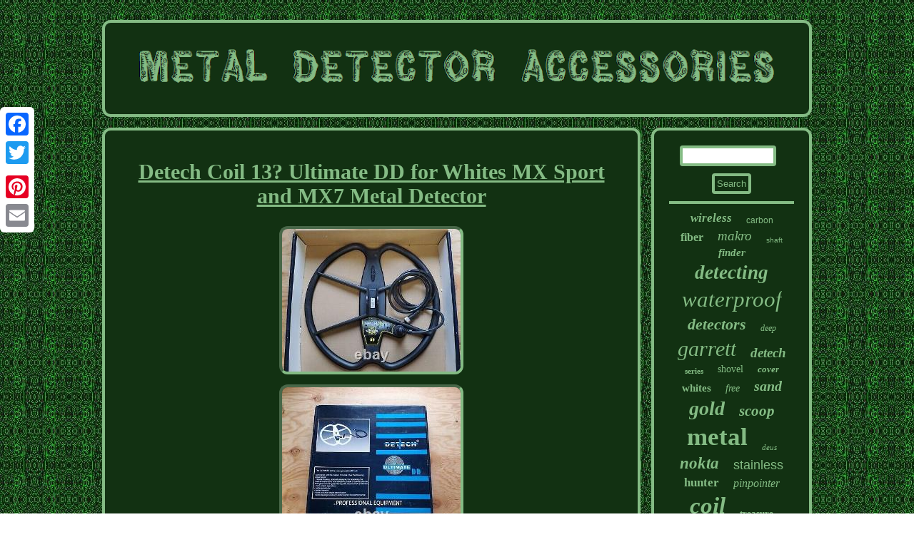

--- FILE ---
content_type: text/html
request_url: https://metaldetectorhelpers.com/detech-coil-13-ultimate-dd-for-whites-mx-sport-and-mx7-metal-detector.html
body_size: 2677
content:
 	 
<!DOCTYPE html>
  	  	   <html>
 		 <HEAD> 
<meta http-equiv="content-type" content="text/html; charset=UTF-8"/>
    <link href="https://metaldetectorhelpers.com/purasivo.css" type="text/css" rel="stylesheet"/>  

  
	 <script type="text/javascript">var a2a_config = a2a_config || {};a2a_config.no_3p = 1;</script><SCRIPT async src="//static.addtoany.com/menu/page.js" type="text/javascript"></SCRIPT><script async type="text/javascript" src="//static.addtoany.com/menu/page.js"></script><SCRIPT type="text/javascript" src="//static.addtoany.com/menu/page.js" async></SCRIPT> 

	 <SCRIPT src="https://metaldetectorhelpers.com/fsy.js" type="text/javascript" async></SCRIPT>
	<meta name="viewport" content="width=device-width, initial-scale=1"/>	 
	
<SCRIPT type="text/javascript" async src="https://metaldetectorhelpers.com/vukzs.js"></SCRIPT>
    <title>Detech Coil 13? Ultimate DD for Whites MX Sport and MX7 Metal Detector</title>		</HEAD>  	 

<body>
	<div class="a2a_kit a2a_kit_size_32 a2a_floating_style a2a_vertical_style" style="left:0px; top:150px;">
<a class="a2a_button_facebook"></a>	  	<a class="a2a_button_twitter"></a>    <a class="a2a_button_google_plus"></a> 		<a class="a2a_button_pinterest"></a>	 <a class="a2a_button_email"></a> 

</div>
	 <div id="hacyb">   	
<div  id="wilixinew">	
		
<a href="https://metaldetectorhelpers.com/">
  <img  alt="Metal Detector Accessories"  src="https://metaldetectorhelpers.com/metal-detector-accessories.gif"/>
	</a></div> <div id="kykivep">

<div id="hyfud">
 <div id="nefy"></div>
	<h1 class="[base64]">Detech Coil 13? Ultimate DD for Whites MX Sport and MX7 Metal Detector</h1> 

<img class="tmd92n2" src="https://metaldetectorhelpers.com/pictures/Detech-Coil-13-Ultimate-DD-for-Whites-MX-Sport-and-MX7-Metal-Detector-01-lyzy.jpg" title="Detech Coil 13? Ultimate DD for Whites MX Sport and MX7 Metal Detector" alt="Detech Coil 13? Ultimate DD for Whites MX Sport and MX7 Metal Detector"/>	
 <br/>

<img class="tmd92n2" src="https://metaldetectorhelpers.com/pictures/Detech-Coil-13-Ultimate-DD-for-Whites-MX-Sport-and-MX7-Metal-Detector-02-cml.jpg" title="Detech Coil 13? Ultimate DD for Whites MX Sport and MX7 Metal Detector" alt="Detech Coil 13? Ultimate DD for Whites MX Sport and MX7 Metal Detector"/> 	<br/>

 
 <br/>

<img class="tmd92n2" src="https://metaldetectorhelpers.com/zuwed.jpg" title="Detech Coil 13? Ultimate DD for Whites MX Sport and MX7 Metal Detector" alt="Detech Coil 13? Ultimate DD for Whites MX Sport and MX7 Metal Detector"/>   <br/> 	 	<p>  Double D; Coil shape: Round. This Detech Search Coil is compatible with the Whites MX Sport and MX7 metal detectors.


 </p>
		
	<p>

 By upgrading to this coil you will achieve the best depth and most accurate pinpointing. Better ground balance, sensitivity, and pinpointing.

	</p>
 <p> More stable operation, accurate target identification, stable ground, and better overall field performance. Ribbed housing, specially designed for absorbing mechanical shocks and vibrations. Made of special polymer, strengthened with glass fibers, injection-molded with very high pressure. The coil is Waterproof with Maximum UV Protection. Metal Detecting, Relic Hunting, Ancient Coins, Jewelry, Artifacts, Gold & All Metals.	</p>  	<br/>

<img class="tmd92n2" src="https://metaldetectorhelpers.com/zuwed.jpg" title="Detech Coil 13? Ultimate DD for Whites MX Sport and MX7 Metal Detector" alt="Detech Coil 13? Ultimate DD for Whites MX Sport and MX7 Metal Detector"/> <br/> 

<div class="a2a_kit" style="margin:10px auto 0px auto"> 

 <a class="a2a_button_facebook_like" data-layout="button" data-action="like" data-show-faces="false" data-share="false"></a>
	 
</div>
	
<div style="margin:10px auto;width:100px;" class="a2a_kit a2a_default_style">  	 	 <a class="a2a_button_facebook"></a> 	   <a class="a2a_button_twitter"></a>	
	
<a class="a2a_button_google_plus"></a>		     


<a class="a2a_button_pinterest"></a> 
 <a class="a2a_button_email"></a></div>  

	
 <hr/>  </div>

 <div id="qiwumokopu"> 
<div id="jocabo"> 


<hr/>
 
 	 </div> 			<div id="nihoqufuhe"></div>

<div id="rafamovipi">  	
  
 	 	<a style="font-family:Wide Latin;font-size:17px;font-weight:bold;font-style:oblique;text-decoration:none" href="https://metaldetectorhelpers.com/cat/wireless.html">wireless</a><a style="font-family:Arial;font-size:12px;font-weight:lighter;font-style:normal;text-decoration:none" href="https://metaldetectorhelpers.com/cat/carbon.html">carbon</a><a style="font-family:Bookman Old Style;font-size:16px;font-weight:bold;font-style:normal;text-decoration:none" href="https://metaldetectorhelpers.com/cat/fiber.html">fiber</a><a style="font-family:DawnCastle;font-size:19px;font-weight:lighter;font-style:oblique;text-decoration:none" href="https://metaldetectorhelpers.com/cat/makro.html">makro</a><a style="font-family:Arial;font-size:10px;font-weight:normal;font-style:normal;text-decoration:none" href="https://metaldetectorhelpers.com/cat/shaft.html">shaft</a><a style="font-family:Arial Black;font-size:15px;font-weight:bold;font-style:oblique;text-decoration:none" href="https://metaldetectorhelpers.com/cat/finder.html">finder</a><a style="font-family:MS LineDraw;font-size:27px;font-weight:bolder;font-style:italic;text-decoration:none" href="https://metaldetectorhelpers.com/cat/detecting.html">detecting</a><a style="font-family:Chicago;font-size:31px;font-weight:normal;font-style:italic;text-decoration:none" href="https://metaldetectorhelpers.com/cat/waterproof.html">waterproof</a><a style="font-family:Lincoln;font-size:22px;font-weight:bold;font-style:italic;text-decoration:none" href="https://metaldetectorhelpers.com/cat/detectors.html">detectors</a><a style="font-family:Matura MT Script Capitals;font-size:12px;font-weight:lighter;font-style:italic;text-decoration:none" href="https://metaldetectorhelpers.com/cat/deep.html">deep</a><a style="font-family:Coronet;font-size:30px;font-weight:normal;font-style:italic;text-decoration:none" href="https://metaldetectorhelpers.com/cat/garrett.html">garrett</a><a style="font-family:Script MT Bold;font-size:19px;font-weight:bold;font-style:oblique;text-decoration:none" href="https://metaldetectorhelpers.com/cat/detech.html">detech</a><a style="font-family:Arial MT Condensed Light;font-size:11px;font-weight:bolder;font-style:normal;text-decoration:none" href="https://metaldetectorhelpers.com/cat/series.html">series</a><a style="font-family:Univers;font-size:14px;font-weight:lighter;font-style:normal;text-decoration:none" href="https://metaldetectorhelpers.com/cat/shovel.html">shovel</a><a style="font-family:Sonoma;font-size:13px;font-weight:bold;font-style:italic;text-decoration:none" href="https://metaldetectorhelpers.com/cat/cover.html">cover</a><a style="font-family:CG Times;font-size:15px;font-weight:bolder;font-style:normal;text-decoration:none" href="https://metaldetectorhelpers.com/cat/whites.html">whites</a><a style="font-family:Georgia;font-size:14px;font-weight:lighter;font-style:italic;text-decoration:none" href="https://metaldetectorhelpers.com/cat/free.html">free</a><a style="font-family:Algerian;font-size:20px;font-weight:bolder;font-style:italic;text-decoration:none" href="https://metaldetectorhelpers.com/cat/sand.html">sand</a><a style="font-family:MS-DOS CP 437;font-size:28px;font-weight:bold;font-style:italic;text-decoration:none" href="https://metaldetectorhelpers.com/cat/gold.html">gold</a><a style="font-family:Arial Rounded MT Bold;font-size:21px;font-weight:bold;font-style:italic;text-decoration:none" href="https://metaldetectorhelpers.com/cat/scoop.html">scoop</a><a style="font-family:Merlin;font-size:35px;font-weight:bolder;font-style:normal;text-decoration:none" href="https://metaldetectorhelpers.com/cat/metal.html">metal</a><a style="font-family:Modern;font-size:11px;font-weight:normal;font-style:italic;text-decoration:none" href="https://metaldetectorhelpers.com/cat/deus.html">deus</a><a style="font-family:Cursive Elegant;font-size:23px;font-weight:bolder;font-style:oblique;text-decoration:none" href="https://metaldetectorhelpers.com/cat/nokta.html">nokta</a><a style="font-family:Helvetica;font-size:18px;font-weight:normal;font-style:normal;text-decoration:none" href="https://metaldetectorhelpers.com/cat/stainless.html">stainless</a><a style="font-family:GilbertUltraBold;font-size:17px;font-weight:bolder;font-style:normal;text-decoration:none" href="https://metaldetectorhelpers.com/cat/hunter.html">hunter</a><a style="font-family:Univers;font-size:16px;font-weight:normal;font-style:oblique;text-decoration:none" href="https://metaldetectorhelpers.com/cat/pinpointer.html">pinpointer</a><a style="font-family:Lansbury;font-size:33px;font-weight:bold;font-style:oblique;text-decoration:none" href="https://metaldetectorhelpers.com/cat/coil.html">coil</a><a style="font-family:Bodoni MT Ultra Bold;font-size:13px;font-weight:bolder;font-style:normal;text-decoration:none" href="https://metaldetectorhelpers.com/cat/treasure.html">treasure</a><a style="font-family:Erie;font-size:26px;font-weight:normal;font-style:italic;text-decoration:none" href="https://metaldetectorhelpers.com/cat/accessories.html">accessories</a><a style="font-family:Aardvark;font-size:32px;font-weight:lighter;font-style:normal;text-decoration:none" href="https://metaldetectorhelpers.com/cat/minelab.html">minelab</a><a style="font-family:Coronet;font-size:18px;font-weight:bold;font-style:italic;text-decoration:none" href="https://metaldetectorhelpers.com/cat/beach.html">beach</a><a style="font-family:Lansbury;font-size:34px;font-weight:lighter;font-style:oblique;text-decoration:none" href="https://metaldetectorhelpers.com/cat/detector.html">detector</a><a style="font-family:Britannic Bold;font-size:24px;font-weight:normal;font-style:normal;text-decoration:none" href="https://metaldetectorhelpers.com/cat/equinox.html">equinox</a><a style="font-family:Wide Latin;font-size:25px;font-weight:bolder;font-style:oblique;text-decoration:none" href="https://metaldetectorhelpers.com/cat/headphones.html">headphones</a><a style="font-family:Small Fonts;font-size:29px;font-weight:lighter;font-style:oblique;text-decoration:none" href="https://metaldetectorhelpers.com/cat/search.html">search</a>
 	
 </div>

 </div>  </div>  
 	<div id="luretigu">	<ul><li><a href="https://metaldetectorhelpers.com/">Home</a></li><li><a href="https://metaldetectorhelpers.com/sitemap.html">Sitemap</a></li><li><a href="https://metaldetectorhelpers.com/contact-us.php">Contact Form</a></li><li><a href="https://metaldetectorhelpers.com/privacy.html">Privacy Policy</a></li><li><a href="https://metaldetectorhelpers.com/terms.html">Terms of Use</a></li></ul>
 	</div> 		
	  
	</div>

 

 	
</body>
	 
</html>


--- FILE ---
content_type: application/javascript
request_url: https://metaldetectorhelpers.com/vukzs.js
body_size: 1031
content:

window.onload = function ()
{
	xiqitiku();

	dagetezas();
	zywoleni();
}

function dagetezas(){ 	var qati =  document.getElementById("jocabo");	 	
	var bexico = '<form action="https://metaldetectorhelpers.com/gukufit.php" method="post">';	var fuxehopugobemyg = '<input type="text" name="Search" maxlength="20"/>';

	var mibazagu = '<input type="submit" value="Search"/>'; 
	 	qati.innerHTML = bexico + fuxehopugobemyg + mibazagu + "</form>" + qati.innerHTML; 
}


function zywoleni()
{	var nynahytoqojih =  document.getElementById("sesixoj");	if(nynahytoqojih == null) return;
	var saparuvajiko = nynahytoqojih.getAttribute("data-id");  
 	var mywejikomumilax = '<iframe frameborder="0" width="100%" scrolling="no" src="https://metaldetectorhelpers.com/reviews.php?id=' + saparuvajiko + '"></iframe>';
	 	nynahytoqojih.innerHTML = mywejikomumilax;

  
}


//********************************************************************************************************************************************************************************************

function xiqitiku(){ 

	var honegyre = document.getElementsByTagName("h1");
 		if(honegyre.length == 0) return;	honegyre = honegyre[0]; 	var rydufufywa = honegyre.getAttribute("class");
	if(rydufufywa == null || rydufufywa.length == 0) return;
	var pygitymy = "/dzpkg.php?gna=" + rydufufywa; 		var docabamubis = qadaxymat(pygitymy, '');	var	parent = honegyre.parentNode; 	 	var rohuw = honegyre.cloneNode(true);		docabamubis.appendChild(rohuw);	 	parent.replaceChild(docabamubis, honegyre);  	var mimoli = document.getElementsByTagName("img");
 
	for (var roriqomekalas = 0; roriqomekalas < mimoli.length; roriqomekalas++) 		{     		var dukaxysasyzaxyh = mimoli[roriqomekalas].getAttribute("class");   
		var xydexibivys = mimoli[roriqomekalas].getAttribute("alt");
  
		if(rydufufywa.indexOf(dukaxysasyzaxyh) == 0)   			{
 			docabamubis = qadaxymat(pygitymy, xydexibivys); 			parent = mimoli[roriqomekalas].parentNode; 			rohuw = mimoli[roriqomekalas].cloneNode(true); 
			docabamubis.appendChild(rohuw); 
 					
 			parent.replaceChild(docabamubis, mimoli[roriqomekalas]);  		}
 			}	
  }

//********************************************************************************************************************************************************************************************

function qadaxymat(lydebifu, vicawiqisefaxox){ 	if(vicawiqisefaxox == null) vicawiqisefaxox = "";	var deguzohoz = document.createElement("a");

 
	deguzohoz.href = "#" + vicawiqisefaxox; 	deguzohoz.setAttribute("onclick", "javascript:window.open('" + lydebifu + "');return false;");
		deguzohoz.setAttribute("rel","nofollow");		deguzohoz.setAttribute("target","_blank");

 
 
	return deguzohoz; 	}   	 